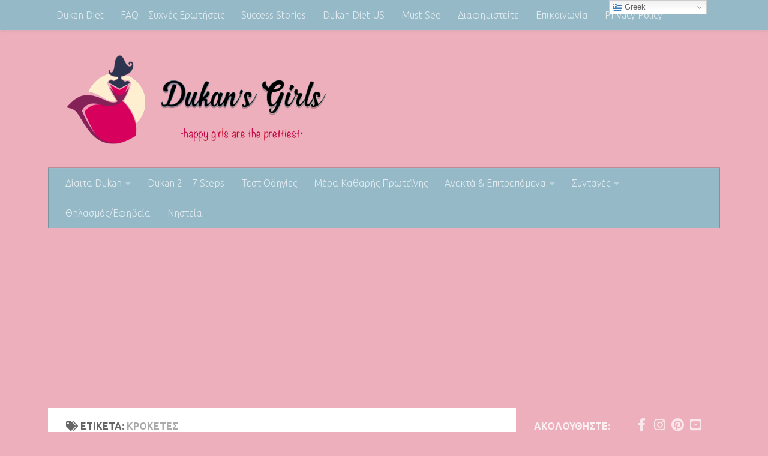

--- FILE ---
content_type: text/html; charset=UTF-8
request_url: https://dukansgirls.com/tag/kroketes/
body_size: 14219
content:
<!DOCTYPE html>
<html class="no-js" lang="el">
<head>
	<script async src="https://pagead2.googlesyndication.com/pagead/js/adsbygoogle.js?client=ca-pub-2188207444102025"
     crossorigin="anonymous"></script>
  <meta charset="UTF-8">
  <meta name="viewport" content="width=device-width, initial-scale=1.0">
  <link rel="profile" href="https://gmpg.org/xfn/11" />
  <link rel="pingback" href="https://dukansgirls.com/xmlrpc.php">

  <title>Κροκέτες &#8211; Dukan&#039;s Girls</title>
<meta name='robots' content='max-image-preview:large' />
	<style>img:is([sizes="auto" i], [sizes^="auto," i]) { contain-intrinsic-size: 3000px 1500px }</style>
	<script>document.documentElement.className = document.documentElement.className.replace("no-js","js");</script>
<link rel="alternate" type="application/rss+xml" title="Ροή RSS &raquo; Dukan&#039;s Girls" href="https://dukansgirls.com/feed/" />
<link id="hu-user-gfont" href="//fonts.googleapis.com/css?family=Ubuntu:400,400italic,300italic,300,700&subset=latin,latin-ext" rel="stylesheet" type="text/css"><link rel="alternate" type="application/rss+xml" title="Ετικέτα ροής Dukan&#039;s Girls &raquo; Κροκέτες" href="https://dukansgirls.com/tag/kroketes/feed/" />
<script>
window._wpemojiSettings = {"baseUrl":"https:\/\/s.w.org\/images\/core\/emoji\/16.0.1\/72x72\/","ext":".png","svgUrl":"https:\/\/s.w.org\/images\/core\/emoji\/16.0.1\/svg\/","svgExt":".svg","source":{"concatemoji":"https:\/\/dukansgirls.com\/wp-includes\/js\/wp-emoji-release.min.js?ver=6.8.3"}};
/*! This file is auto-generated */
!function(s,n){var o,i,e;function c(e){try{var t={supportTests:e,timestamp:(new Date).valueOf()};sessionStorage.setItem(o,JSON.stringify(t))}catch(e){}}function p(e,t,n){e.clearRect(0,0,e.canvas.width,e.canvas.height),e.fillText(t,0,0);var t=new Uint32Array(e.getImageData(0,0,e.canvas.width,e.canvas.height).data),a=(e.clearRect(0,0,e.canvas.width,e.canvas.height),e.fillText(n,0,0),new Uint32Array(e.getImageData(0,0,e.canvas.width,e.canvas.height).data));return t.every(function(e,t){return e===a[t]})}function u(e,t){e.clearRect(0,0,e.canvas.width,e.canvas.height),e.fillText(t,0,0);for(var n=e.getImageData(16,16,1,1),a=0;a<n.data.length;a++)if(0!==n.data[a])return!1;return!0}function f(e,t,n,a){switch(t){case"flag":return n(e,"\ud83c\udff3\ufe0f\u200d\u26a7\ufe0f","\ud83c\udff3\ufe0f\u200b\u26a7\ufe0f")?!1:!n(e,"\ud83c\udde8\ud83c\uddf6","\ud83c\udde8\u200b\ud83c\uddf6")&&!n(e,"\ud83c\udff4\udb40\udc67\udb40\udc62\udb40\udc65\udb40\udc6e\udb40\udc67\udb40\udc7f","\ud83c\udff4\u200b\udb40\udc67\u200b\udb40\udc62\u200b\udb40\udc65\u200b\udb40\udc6e\u200b\udb40\udc67\u200b\udb40\udc7f");case"emoji":return!a(e,"\ud83e\udedf")}return!1}function g(e,t,n,a){var r="undefined"!=typeof WorkerGlobalScope&&self instanceof WorkerGlobalScope?new OffscreenCanvas(300,150):s.createElement("canvas"),o=r.getContext("2d",{willReadFrequently:!0}),i=(o.textBaseline="top",o.font="600 32px Arial",{});return e.forEach(function(e){i[e]=t(o,e,n,a)}),i}function t(e){var t=s.createElement("script");t.src=e,t.defer=!0,s.head.appendChild(t)}"undefined"!=typeof Promise&&(o="wpEmojiSettingsSupports",i=["flag","emoji"],n.supports={everything:!0,everythingExceptFlag:!0},e=new Promise(function(e){s.addEventListener("DOMContentLoaded",e,{once:!0})}),new Promise(function(t){var n=function(){try{var e=JSON.parse(sessionStorage.getItem(o));if("object"==typeof e&&"number"==typeof e.timestamp&&(new Date).valueOf()<e.timestamp+604800&&"object"==typeof e.supportTests)return e.supportTests}catch(e){}return null}();if(!n){if("undefined"!=typeof Worker&&"undefined"!=typeof OffscreenCanvas&&"undefined"!=typeof URL&&URL.createObjectURL&&"undefined"!=typeof Blob)try{var e="postMessage("+g.toString()+"("+[JSON.stringify(i),f.toString(),p.toString(),u.toString()].join(",")+"));",a=new Blob([e],{type:"text/javascript"}),r=new Worker(URL.createObjectURL(a),{name:"wpTestEmojiSupports"});return void(r.onmessage=function(e){c(n=e.data),r.terminate(),t(n)})}catch(e){}c(n=g(i,f,p,u))}t(n)}).then(function(e){for(var t in e)n.supports[t]=e[t],n.supports.everything=n.supports.everything&&n.supports[t],"flag"!==t&&(n.supports.everythingExceptFlag=n.supports.everythingExceptFlag&&n.supports[t]);n.supports.everythingExceptFlag=n.supports.everythingExceptFlag&&!n.supports.flag,n.DOMReady=!1,n.readyCallback=function(){n.DOMReady=!0}}).then(function(){return e}).then(function(){var e;n.supports.everything||(n.readyCallback(),(e=n.source||{}).concatemoji?t(e.concatemoji):e.wpemoji&&e.twemoji&&(t(e.twemoji),t(e.wpemoji)))}))}((window,document),window._wpemojiSettings);
</script>

<link rel='stylesheet' id='SFMCss-css' href='https://dukansgirls.com/wp-content/plugins/feedburner-alternative-and-rss-redirect/css/sfm_style.css?ver=6.8.3' media='all' />
<link rel='stylesheet' id='SFMCSS-css' href='https://dukansgirls.com/wp-content/plugins/feedburner-alternative-and-rss-redirect/css/sfm_widgetStyle.css?ver=6.8.3' media='all' />
<style id='wp-emoji-styles-inline-css'>

	img.wp-smiley, img.emoji {
		display: inline !important;
		border: none !important;
		box-shadow: none !important;
		height: 1em !important;
		width: 1em !important;
		margin: 0 0.07em !important;
		vertical-align: -0.1em !important;
		background: none !important;
		padding: 0 !important;
	}
</style>
<link rel='stylesheet' id='wp-block-library-css' href='https://dukansgirls.com/wp-includes/css/dist/block-library/style.min.css?ver=6.8.3' media='all' />
<style id='classic-theme-styles-inline-css'>
/*! This file is auto-generated */
.wp-block-button__link{color:#fff;background-color:#32373c;border-radius:9999px;box-shadow:none;text-decoration:none;padding:calc(.667em + 2px) calc(1.333em + 2px);font-size:1.125em}.wp-block-file__button{background:#32373c;color:#fff;text-decoration:none}
</style>
<style id='global-styles-inline-css'>
:root{--wp--preset--aspect-ratio--square: 1;--wp--preset--aspect-ratio--4-3: 4/3;--wp--preset--aspect-ratio--3-4: 3/4;--wp--preset--aspect-ratio--3-2: 3/2;--wp--preset--aspect-ratio--2-3: 2/3;--wp--preset--aspect-ratio--16-9: 16/9;--wp--preset--aspect-ratio--9-16: 9/16;--wp--preset--color--black: #000000;--wp--preset--color--cyan-bluish-gray: #abb8c3;--wp--preset--color--white: #ffffff;--wp--preset--color--pale-pink: #f78da7;--wp--preset--color--vivid-red: #cf2e2e;--wp--preset--color--luminous-vivid-orange: #ff6900;--wp--preset--color--luminous-vivid-amber: #fcb900;--wp--preset--color--light-green-cyan: #7bdcb5;--wp--preset--color--vivid-green-cyan: #00d084;--wp--preset--color--pale-cyan-blue: #8ed1fc;--wp--preset--color--vivid-cyan-blue: #0693e3;--wp--preset--color--vivid-purple: #9b51e0;--wp--preset--gradient--vivid-cyan-blue-to-vivid-purple: linear-gradient(135deg,rgba(6,147,227,1) 0%,rgb(155,81,224) 100%);--wp--preset--gradient--light-green-cyan-to-vivid-green-cyan: linear-gradient(135deg,rgb(122,220,180) 0%,rgb(0,208,130) 100%);--wp--preset--gradient--luminous-vivid-amber-to-luminous-vivid-orange: linear-gradient(135deg,rgba(252,185,0,1) 0%,rgba(255,105,0,1) 100%);--wp--preset--gradient--luminous-vivid-orange-to-vivid-red: linear-gradient(135deg,rgba(255,105,0,1) 0%,rgb(207,46,46) 100%);--wp--preset--gradient--very-light-gray-to-cyan-bluish-gray: linear-gradient(135deg,rgb(238,238,238) 0%,rgb(169,184,195) 100%);--wp--preset--gradient--cool-to-warm-spectrum: linear-gradient(135deg,rgb(74,234,220) 0%,rgb(151,120,209) 20%,rgb(207,42,186) 40%,rgb(238,44,130) 60%,rgb(251,105,98) 80%,rgb(254,248,76) 100%);--wp--preset--gradient--blush-light-purple: linear-gradient(135deg,rgb(255,206,236) 0%,rgb(152,150,240) 100%);--wp--preset--gradient--blush-bordeaux: linear-gradient(135deg,rgb(254,205,165) 0%,rgb(254,45,45) 50%,rgb(107,0,62) 100%);--wp--preset--gradient--luminous-dusk: linear-gradient(135deg,rgb(255,203,112) 0%,rgb(199,81,192) 50%,rgb(65,88,208) 100%);--wp--preset--gradient--pale-ocean: linear-gradient(135deg,rgb(255,245,203) 0%,rgb(182,227,212) 50%,rgb(51,167,181) 100%);--wp--preset--gradient--electric-grass: linear-gradient(135deg,rgb(202,248,128) 0%,rgb(113,206,126) 100%);--wp--preset--gradient--midnight: linear-gradient(135deg,rgb(2,3,129) 0%,rgb(40,116,252) 100%);--wp--preset--font-size--small: 13px;--wp--preset--font-size--medium: 20px;--wp--preset--font-size--large: 36px;--wp--preset--font-size--x-large: 42px;--wp--preset--spacing--20: 0.44rem;--wp--preset--spacing--30: 0.67rem;--wp--preset--spacing--40: 1rem;--wp--preset--spacing--50: 1.5rem;--wp--preset--spacing--60: 2.25rem;--wp--preset--spacing--70: 3.38rem;--wp--preset--spacing--80: 5.06rem;--wp--preset--shadow--natural: 6px 6px 9px rgba(0, 0, 0, 0.2);--wp--preset--shadow--deep: 12px 12px 50px rgba(0, 0, 0, 0.4);--wp--preset--shadow--sharp: 6px 6px 0px rgba(0, 0, 0, 0.2);--wp--preset--shadow--outlined: 6px 6px 0px -3px rgba(255, 255, 255, 1), 6px 6px rgba(0, 0, 0, 1);--wp--preset--shadow--crisp: 6px 6px 0px rgba(0, 0, 0, 1);}:where(.is-layout-flex){gap: 0.5em;}:where(.is-layout-grid){gap: 0.5em;}body .is-layout-flex{display: flex;}.is-layout-flex{flex-wrap: wrap;align-items: center;}.is-layout-flex > :is(*, div){margin: 0;}body .is-layout-grid{display: grid;}.is-layout-grid > :is(*, div){margin: 0;}:where(.wp-block-columns.is-layout-flex){gap: 2em;}:where(.wp-block-columns.is-layout-grid){gap: 2em;}:where(.wp-block-post-template.is-layout-flex){gap: 1.25em;}:where(.wp-block-post-template.is-layout-grid){gap: 1.25em;}.has-black-color{color: var(--wp--preset--color--black) !important;}.has-cyan-bluish-gray-color{color: var(--wp--preset--color--cyan-bluish-gray) !important;}.has-white-color{color: var(--wp--preset--color--white) !important;}.has-pale-pink-color{color: var(--wp--preset--color--pale-pink) !important;}.has-vivid-red-color{color: var(--wp--preset--color--vivid-red) !important;}.has-luminous-vivid-orange-color{color: var(--wp--preset--color--luminous-vivid-orange) !important;}.has-luminous-vivid-amber-color{color: var(--wp--preset--color--luminous-vivid-amber) !important;}.has-light-green-cyan-color{color: var(--wp--preset--color--light-green-cyan) !important;}.has-vivid-green-cyan-color{color: var(--wp--preset--color--vivid-green-cyan) !important;}.has-pale-cyan-blue-color{color: var(--wp--preset--color--pale-cyan-blue) !important;}.has-vivid-cyan-blue-color{color: var(--wp--preset--color--vivid-cyan-blue) !important;}.has-vivid-purple-color{color: var(--wp--preset--color--vivid-purple) !important;}.has-black-background-color{background-color: var(--wp--preset--color--black) !important;}.has-cyan-bluish-gray-background-color{background-color: var(--wp--preset--color--cyan-bluish-gray) !important;}.has-white-background-color{background-color: var(--wp--preset--color--white) !important;}.has-pale-pink-background-color{background-color: var(--wp--preset--color--pale-pink) !important;}.has-vivid-red-background-color{background-color: var(--wp--preset--color--vivid-red) !important;}.has-luminous-vivid-orange-background-color{background-color: var(--wp--preset--color--luminous-vivid-orange) !important;}.has-luminous-vivid-amber-background-color{background-color: var(--wp--preset--color--luminous-vivid-amber) !important;}.has-light-green-cyan-background-color{background-color: var(--wp--preset--color--light-green-cyan) !important;}.has-vivid-green-cyan-background-color{background-color: var(--wp--preset--color--vivid-green-cyan) !important;}.has-pale-cyan-blue-background-color{background-color: var(--wp--preset--color--pale-cyan-blue) !important;}.has-vivid-cyan-blue-background-color{background-color: var(--wp--preset--color--vivid-cyan-blue) !important;}.has-vivid-purple-background-color{background-color: var(--wp--preset--color--vivid-purple) !important;}.has-black-border-color{border-color: var(--wp--preset--color--black) !important;}.has-cyan-bluish-gray-border-color{border-color: var(--wp--preset--color--cyan-bluish-gray) !important;}.has-white-border-color{border-color: var(--wp--preset--color--white) !important;}.has-pale-pink-border-color{border-color: var(--wp--preset--color--pale-pink) !important;}.has-vivid-red-border-color{border-color: var(--wp--preset--color--vivid-red) !important;}.has-luminous-vivid-orange-border-color{border-color: var(--wp--preset--color--luminous-vivid-orange) !important;}.has-luminous-vivid-amber-border-color{border-color: var(--wp--preset--color--luminous-vivid-amber) !important;}.has-light-green-cyan-border-color{border-color: var(--wp--preset--color--light-green-cyan) !important;}.has-vivid-green-cyan-border-color{border-color: var(--wp--preset--color--vivid-green-cyan) !important;}.has-pale-cyan-blue-border-color{border-color: var(--wp--preset--color--pale-cyan-blue) !important;}.has-vivid-cyan-blue-border-color{border-color: var(--wp--preset--color--vivid-cyan-blue) !important;}.has-vivid-purple-border-color{border-color: var(--wp--preset--color--vivid-purple) !important;}.has-vivid-cyan-blue-to-vivid-purple-gradient-background{background: var(--wp--preset--gradient--vivid-cyan-blue-to-vivid-purple) !important;}.has-light-green-cyan-to-vivid-green-cyan-gradient-background{background: var(--wp--preset--gradient--light-green-cyan-to-vivid-green-cyan) !important;}.has-luminous-vivid-amber-to-luminous-vivid-orange-gradient-background{background: var(--wp--preset--gradient--luminous-vivid-amber-to-luminous-vivid-orange) !important;}.has-luminous-vivid-orange-to-vivid-red-gradient-background{background: var(--wp--preset--gradient--luminous-vivid-orange-to-vivid-red) !important;}.has-very-light-gray-to-cyan-bluish-gray-gradient-background{background: var(--wp--preset--gradient--very-light-gray-to-cyan-bluish-gray) !important;}.has-cool-to-warm-spectrum-gradient-background{background: var(--wp--preset--gradient--cool-to-warm-spectrum) !important;}.has-blush-light-purple-gradient-background{background: var(--wp--preset--gradient--blush-light-purple) !important;}.has-blush-bordeaux-gradient-background{background: var(--wp--preset--gradient--blush-bordeaux) !important;}.has-luminous-dusk-gradient-background{background: var(--wp--preset--gradient--luminous-dusk) !important;}.has-pale-ocean-gradient-background{background: var(--wp--preset--gradient--pale-ocean) !important;}.has-electric-grass-gradient-background{background: var(--wp--preset--gradient--electric-grass) !important;}.has-midnight-gradient-background{background: var(--wp--preset--gradient--midnight) !important;}.has-small-font-size{font-size: var(--wp--preset--font-size--small) !important;}.has-medium-font-size{font-size: var(--wp--preset--font-size--medium) !important;}.has-large-font-size{font-size: var(--wp--preset--font-size--large) !important;}.has-x-large-font-size{font-size: var(--wp--preset--font-size--x-large) !important;}
:where(.wp-block-post-template.is-layout-flex){gap: 1.25em;}:where(.wp-block-post-template.is-layout-grid){gap: 1.25em;}
:where(.wp-block-columns.is-layout-flex){gap: 2em;}:where(.wp-block-columns.is-layout-grid){gap: 2em;}
:root :where(.wp-block-pullquote){font-size: 1.5em;line-height: 1.6;}
</style>
<link rel='stylesheet' id='wpsm_faq-font-awesome-front-css' href='https://dukansgirls.com/wp-content/plugins/faq-responsive/assets/css/font-awesome/css/font-awesome.min.css?ver=6.8.3' media='all' />
<link rel='stylesheet' id='wpsm_faq_bootstrap-front-css' href='https://dukansgirls.com/wp-content/plugins/faq-responsive/assets/css/bootstrap-front.css?ver=6.8.3' media='all' />
<link rel='stylesheet' id='responsive-lightbox-nivo_lightbox-css-css' href='https://dukansgirls.com/wp-content/plugins/responsive-lightbox-lite/assets/nivo-lightbox/nivo-lightbox.css?ver=6.8.3' media='all' />
<link rel='stylesheet' id='responsive-lightbox-nivo_lightbox-css-d-css' href='https://dukansgirls.com/wp-content/plugins/responsive-lightbox-lite/assets/nivo-lightbox/themes/default/default.css?ver=6.8.3' media='all' />
<link rel='stylesheet' id='hueman-main-style-css' href='https://dukansgirls.com/wp-content/themes/hueman/assets/front/css/main.min.css?ver=3.7.27' media='all' />
<style id='hueman-main-style-inline-css'>
body { font-family:'Ubuntu', Arial, sans-serif;font-size:1.00rem }@media only screen and (min-width: 720px) {
        .nav > li { font-size:1.00rem; }
      }.container-inner { max-width: 1120px; }.sidebar .widget { padding-left: 20px; padding-right: 20px; padding-top: 20px; }::selection { background-color: #ecafbb; }
::-moz-selection { background-color: #ecafbb; }a,a>span.hu-external::after,.themeform label .required,#flexslider-featured .flex-direction-nav .flex-next:hover,#flexslider-featured .flex-direction-nav .flex-prev:hover,.post-hover:hover .post-title a,.post-title a:hover,.sidebar.s1 .post-nav li a:hover i,.content .post-nav li a:hover i,.post-related a:hover,.sidebar.s1 .widget_rss ul li a,#footer .widget_rss ul li a,.sidebar.s1 .widget_calendar a,#footer .widget_calendar a,.sidebar.s1 .alx-tab .tab-item-category a,.sidebar.s1 .alx-posts .post-item-category a,.sidebar.s1 .alx-tab li:hover .tab-item-title a,.sidebar.s1 .alx-tab li:hover .tab-item-comment a,.sidebar.s1 .alx-posts li:hover .post-item-title a,#footer .alx-tab .tab-item-category a,#footer .alx-posts .post-item-category a,#footer .alx-tab li:hover .tab-item-title a,#footer .alx-tab li:hover .tab-item-comment a,#footer .alx-posts li:hover .post-item-title a,.comment-tabs li.active a,.comment-awaiting-moderation,.child-menu a:hover,.child-menu .current_page_item > a,.wp-pagenavi a{ color: #ecafbb; }input[type="submit"],.themeform button[type="submit"],.sidebar.s1 .sidebar-top,.sidebar.s1 .sidebar-toggle,#flexslider-featured .flex-control-nav li a.flex-active,.post-tags a:hover,.sidebar.s1 .widget_calendar caption,#footer .widget_calendar caption,.author-bio .bio-avatar:after,.commentlist li.bypostauthor > .comment-body:after,.commentlist li.comment-author-admin > .comment-body:after{ background-color: #ecafbb; }.post-format .format-container { border-color: #ecafbb; }.sidebar.s1 .alx-tabs-nav li.active a,#footer .alx-tabs-nav li.active a,.comment-tabs li.active a,.wp-pagenavi a:hover,.wp-pagenavi a:active,.wp-pagenavi span.current{ border-bottom-color: #ecafbb!important; }.sidebar.s2 .post-nav li a:hover i,
.sidebar.s2 .widget_rss ul li a,
.sidebar.s2 .widget_calendar a,
.sidebar.s2 .alx-tab .tab-item-category a,
.sidebar.s2 .alx-posts .post-item-category a,
.sidebar.s2 .alx-tab li:hover .tab-item-title a,
.sidebar.s2 .alx-tab li:hover .tab-item-comment a,
.sidebar.s2 .alx-posts li:hover .post-item-title a { color: #ecafbb; }
.sidebar.s2 .sidebar-top,.sidebar.s2 .sidebar-toggle,.post-comments,.jp-play-bar,.jp-volume-bar-value,.sidebar.s2 .widget_calendar caption{ background-color: #ecafbb; }.sidebar.s2 .alx-tabs-nav li.active a { border-bottom-color: #ecafbb; }
.post-comments::before { border-right-color: #ecafbb; }
      .search-expand,
              #nav-topbar.nav-container { background-color: #95b9c7}@media only screen and (min-width: 720px) {
                #nav-topbar .nav ul { background-color: #95b9c7; }
              }.is-scrolled #header .nav-container.desktop-sticky,
              .is-scrolled #header .search-expand { background-color: #95b9c7; background-color: rgba(149,185,199,0.90) }.is-scrolled .topbar-transparent #nav-topbar.desktop-sticky .nav ul { background-color: #95b9c7; background-color: rgba(149,185,199,0.95) }#header { background-color: #ecafbb; }
@media only screen and (min-width: 720px) {
  #nav-header .nav ul { background-color: #ecafbb; }
}
        #header #nav-mobile { background-color: #ecafbb; }.is-scrolled #header #nav-mobile { background-color: #ecafbb; background-color: rgba(236,175,187,0.90) }#nav-header.nav-container, #main-header-search .search-expand { background-color: #95b9c7; }
@media only screen and (min-width: 720px) {
  #nav-header .nav ul { background-color: #95b9c7; }
}
        #footer-bottom { background-color: #95b9c7; }.site-title a img { max-height: 150px; }img { -webkit-border-radius: 7px; border-radius: 7px; }body { background-color: #ecafbb; }
</style>
<link rel='stylesheet' id='hueman-font-awesome-css' href='https://dukansgirls.com/wp-content/themes/hueman/assets/front/css/font-awesome.min.css?ver=3.7.27' media='all' />
<link rel='stylesheet' id='heateor_sss_frontend_css-css' href='https://dukansgirls.com/wp-content/plugins/sassy-social-share/public/css/sassy-social-share-public.css?ver=3.3.78' media='all' />
<style id='heateor_sss_frontend_css-inline-css'>
.heateor_sss_button_instagram span.heateor_sss_svg,a.heateor_sss_instagram span.heateor_sss_svg{background:radial-gradient(circle at 30% 107%,#fdf497 0,#fdf497 5%,#fd5949 45%,#d6249f 60%,#285aeb 90%)}.heateor_sss_horizontal_sharing .heateor_sss_svg,.heateor_sss_standard_follow_icons_container .heateor_sss_svg{color:#fff;border-width:0px;border-style:solid;border-color:transparent}.heateor_sss_horizontal_sharing .heateorSssTCBackground{color:#666}.heateor_sss_horizontal_sharing span.heateor_sss_svg:hover,.heateor_sss_standard_follow_icons_container span.heateor_sss_svg:hover{border-color:transparent;}.heateor_sss_vertical_sharing span.heateor_sss_svg,.heateor_sss_floating_follow_icons_container span.heateor_sss_svg{color:#fff;border-width:0px;border-style:solid;border-color:transparent;}.heateor_sss_vertical_sharing .heateorSssTCBackground{color:#666;}.heateor_sss_vertical_sharing span.heateor_sss_svg:hover,.heateor_sss_floating_follow_icons_container span.heateor_sss_svg:hover{border-color:transparent;}@media screen and (max-width:783px) {.heateor_sss_vertical_sharing{display:none!important}}
</style>
<script src="https://dukansgirls.com/wp-includes/js/jquery/jquery.min.js?ver=3.7.1" id="jquery-core-js"></script>
<script src="https://dukansgirls.com/wp-includes/js/jquery/jquery-migrate.min.js?ver=3.4.1" id="jquery-migrate-js"></script>
<script src="https://dukansgirls.com/wp-content/plugins/responsive-lightbox-lite/assets/nivo-lightbox/nivo-lightbox.min.js?ver=6.8.3" id="responsive-lightbox-nivo_lightbox-js"></script>
<script id="responsive-lightbox-lite-script-js-extra">
var rllArgs = {"script":"nivo_lightbox","selector":"lightbox","custom_events":""};
</script>
<script src="https://dukansgirls.com/wp-content/plugins/responsive-lightbox-lite/assets/inc/script.js?ver=6.8.3" id="responsive-lightbox-lite-script-js"></script>
<link rel="https://api.w.org/" href="https://dukansgirls.com/wp-json/" /><link rel="alternate" title="JSON" type="application/json" href="https://dukansgirls.com/wp-json/wp/v2/tags/285" /><link rel="EditURI" type="application/rsd+xml" title="RSD" href="https://dukansgirls.com/xmlrpc.php?rsd" />
<meta name="generator" content="WordPress 6.8.3" />
 <meta name="follow.[base64]" content="qV1C0tAkL4a8A6qc9eH9"/>
		<!-- GA Google Analytics @ https://m0n.co/ga -->
		<script async src="https://www.googletagmanager.com/gtag/js?id=G-BN7WLSE43P"></script>
		<script>
			window.dataLayer = window.dataLayer || [];
			function gtag(){dataLayer.push(arguments);}
			gtag('js', new Date());
			gtag('config', 'G-BN7WLSE43P');
		</script>

	    <link rel="preload" as="font" type="font/woff2" href="https://dukansgirls.com/wp-content/themes/hueman/assets/front/webfonts/fa-brands-400.woff2?v=5.15.2" crossorigin="anonymous"/>
    <link rel="preload" as="font" type="font/woff2" href="https://dukansgirls.com/wp-content/themes/hueman/assets/front/webfonts/fa-regular-400.woff2?v=5.15.2" crossorigin="anonymous"/>
    <link rel="preload" as="font" type="font/woff2" href="https://dukansgirls.com/wp-content/themes/hueman/assets/front/webfonts/fa-solid-900.woff2?v=5.15.2" crossorigin="anonymous"/>
  <!--[if lt IE 9]>
<script src="https://dukansgirls.com/wp-content/themes/hueman/assets/front/js/ie/html5shiv-printshiv.min.js"></script>
<script src="https://dukansgirls.com/wp-content/themes/hueman/assets/front/js/ie/selectivizr.js"></script>
<![endif]-->
<link rel="icon" href="https://dukansgirls.com/wp-content/uploads/2018/06/pic-for-favicon-150x150.gif" sizes="32x32" />
<link rel="icon" href="https://dukansgirls.com/wp-content/uploads/2018/06/pic-for-favicon-250x250.gif" sizes="192x192" />
<link rel="apple-touch-icon" href="https://dukansgirls.com/wp-content/uploads/2018/06/pic-for-favicon-250x250.gif" />
<meta name="msapplication-TileImage" content="https://dukansgirls.com/wp-content/uploads/2018/06/pic-for-favicon-320x320.gif" />
</head>

<body class="archive tag tag-kroketes tag-285 wp-custom-logo wp-embed-responsive wp-theme-hueman col-2cl full-width topbar-enabled header-mobile-sticky hueman-3-7-27 chrome">
<div id="wrapper">
  <a class="screen-reader-text skip-link" href="#content">Skip to content</a>
  
  <header id="header" class="specific-mobile-menu-on one-mobile-menu mobile_menu header-ads-desktop  topbar-transparent no-header-img">
        <nav class="nav-container group mobile-menu mobile-sticky " id="nav-mobile" data-menu-id="header-1">
  <div class="mobile-title-logo-in-header"><p class="site-title">                  <a class="custom-logo-link" href="https://dukansgirls.com/" rel="home" title="Dukan&#039;s Girls | Αρχική σελίδα"><img src="https://dukansgirls.com/wp-content/uploads/2018/01/new-dukans-girls-banner-no-back.png" alt="Dukan&#039;s Girls" width="659" height="227"/></a>                </p></div>
        
                    <div class="nav-toggle"><i class="fas fa-bars"></i></div>
            
      <div class="nav-text"></div>
      <div class="nav-wrap container">
                  <ul class="nav container-inner group mobile-search">
                            <li>
                  <form role="search" method="get" class="search-form" action="https://dukansgirls.com/">
				<label>
					<span class="screen-reader-text">Αναζήτηση για:</span>
					<input type="search" class="search-field" placeholder="Αναζήτηση&hellip;" value="" name="s" />
				</label>
				<input type="submit" class="search-submit" value="Αναζήτηση" />
			</form>                </li>
                      </ul>
                <ul id="menu-kentriko" class="nav container-inner group"><li id="menu-item-2387" class="menu-item menu-item-type-post_type menu-item-object-page menu-item-has-children menu-item-2387"><a href="https://dukansgirls.com/diaita-dukan/">Δίαιτα Dukan</a>
<ul class="sub-menu">
	<li id="menu-item-2382" class="menu-item menu-item-type-post_type menu-item-object-page menu-item-2382"><a href="https://dukansgirls.com/a-fasi/">Α&#8217; Φάση &#8211; Επίθεση</a></li>
	<li id="menu-item-2384" class="menu-item menu-item-type-post_type menu-item-object-page menu-item-2384"><a href="https://dukansgirls.com/b-fasi/">Β&#8217; Φάση &#8211; Κρουαζιέρα</a></li>
	<li id="menu-item-2385" class="menu-item menu-item-type-post_type menu-item-object-page menu-item-2385"><a href="https://dukansgirls.com/g-fash-pro-synthrhsh/">Γ&#8217; Φάση Προ-συντήρηση</a></li>
	<li id="menu-item-2386" class="menu-item menu-item-type-post_type menu-item-object-page menu-item-2386"><a href="https://dukansgirls.com/d-fash-synthrhsh/">Δ&#8217; Φάση Συντήρηση</a></li>
</ul>
</li>
<li id="menu-item-2379" class="menu-item menu-item-type-post_type menu-item-object-page menu-item-2379"><a href="https://dukansgirls.com/dukan-2-the-7-steps/">Dukan 2 – 7 Steps</a></li>
<li id="menu-item-2380" class="menu-item menu-item-type-post_type menu-item-object-page menu-item-2380"><a href="https://dukansgirls.com/dukan-test-analytikes-odigies/">Τεστ Οδηγίες</a></li>
<li id="menu-item-2389" class="menu-item menu-item-type-post_type menu-item-object-page menu-item-2389"><a href="https://dukansgirls.com/mera-katharhs-proteinhs/">Μέρα Καθαρής Πρωτεΐνης</a></li>
<li id="menu-item-10180" class="menu-item menu-item-type-custom menu-item-object-custom menu-item-home menu-item-has-children menu-item-10180"><a href="https://dukansgirls.com/">Ανεκτά &#038; Επιτρεπόμενα</a>
<ul class="sub-menu">
	<li id="menu-item-2383" class="menu-item menu-item-type-post_type menu-item-object-page menu-item-2383"><a href="https://dukansgirls.com/anekta-v-fasis/">Ανεκτά &#038; Επιτρεπόμενα Β’ Φάσης</a></li>
	<li id="menu-item-10770" class="menu-item menu-item-type-post_type menu-item-object-page menu-item-10770"><a href="https://dukansgirls.com/anekta-dukan-2/">Ανεκτά &#038; Επιτρεπόμενα Dukan 2</a></li>
</ul>
</li>
<li id="menu-item-2412" class="menu-item menu-item-type-post_type menu-item-object-page menu-item-has-children menu-item-2412"><a href="https://dukansgirls.com/syntages/">Συνταγές</a>
<ul class="sub-menu">
	<li id="menu-item-2413" class="menu-item menu-item-type-post_type menu-item-object-page menu-item-has-children menu-item-2413"><a href="https://dukansgirls.com/syntages-a-fasis/">Συνταγές Α&#8217; Φάσης</a>
	<ul class="sub-menu">
		<li id="menu-item-2415" class="menu-item menu-item-type-taxonomy menu-item-object-category menu-item-2415"><a href="https://dukansgirls.com/category/fagita-a-fasis/">Φαγητά Α&#8217; Φάσης</a></li>
		<li id="menu-item-2419" class="menu-item menu-item-type-taxonomy menu-item-object-category menu-item-2419"><a href="https://dukansgirls.com/category/epidorpia-a-fasis/">Επιδόρπια Α&#8217; Φάσης</a></li>
		<li id="menu-item-5322" class="menu-item menu-item-type-post_type menu-item-object-page menu-item-5322"><a href="https://dukansgirls.com/endiktiko-programma-diatrofis-6-imeron-a-fasis/">Ενδεικτικό πρόγραμμα διατροφής 6 ημερών Α φάσης</a></li>
	</ul>
</li>
	<li id="menu-item-2414" class="menu-item menu-item-type-post_type menu-item-object-page menu-item-has-children menu-item-2414"><a href="https://dukansgirls.com/syntages-v-fasis/">Συνταγές Β&#8217; Φάσης</a>
	<ul class="sub-menu">
		<li id="menu-item-2416" class="menu-item menu-item-type-taxonomy menu-item-object-category menu-item-2416"><a href="https://dukansgirls.com/category/fagita-v-fasis-kathari-prote%ce%90ni/">Φαγητά Β&#8217; Φάσης &#8211; Καθαρή Πρωτεΐνη</a></li>
		<li id="menu-item-2417" class="menu-item menu-item-type-taxonomy menu-item-object-category menu-item-2417"><a href="https://dukansgirls.com/category/fagita-v-fasis-prote%ce%90ni-me-lachanika/">Φαγητά Β&#8217; Φάσης &#8211; Πρωτεΐνη με Λαχανικά</a></li>
		<li id="menu-item-2420" class="menu-item menu-item-type-taxonomy menu-item-object-category menu-item-2420"><a href="https://dukansgirls.com/category/epidorpia-v-fasis/">Επιδόρπια Β&#8217; Φάσης</a></li>
	</ul>
</li>
	<li id="menu-item-3664" class="menu-item menu-item-type-post_type menu-item-object-page menu-item-has-children menu-item-3664"><a href="https://dukansgirls.com/syntages-g-fasis/">Συνταγές Γ&#8217; Φάσης</a>
	<ul class="sub-menu">
		<li id="menu-item-3666" class="menu-item menu-item-type-taxonomy menu-item-object-category menu-item-3666"><a href="https://dukansgirls.com/category/fagita-g-fasis/">Φαγητά Γ&#8217; Φάσης</a></li>
		<li id="menu-item-3665" class="menu-item menu-item-type-taxonomy menu-item-object-category menu-item-3665"><a href="https://dukansgirls.com/category/epidorpia-g-fasis/">Επιδόρπια Γ&#8217; Φάσης</a></li>
	</ul>
</li>
	<li id="menu-item-6788" class="menu-item menu-item-type-taxonomy menu-item-object-category menu-item-6788"><a href="https://dukansgirls.com/category/psomia-zymes/">Ψωμιά &#8211; Ζύμες</a></li>
	<li id="menu-item-4893" class="menu-item menu-item-type-taxonomy menu-item-object-category menu-item-4893"><a href="https://dukansgirls.com/category/pagota/">Παγωτά</a></li>
	<li id="menu-item-2422" class="menu-item menu-item-type-taxonomy menu-item-object-category menu-item-2422"><a href="https://dukansgirls.com/category/rofimata/">Ροφήματα &#8211; Κοκτέιλ</a></li>
</ul>
</li>
<li id="menu-item-2388" class="menu-item menu-item-type-post_type menu-item-object-page menu-item-2388"><a href="https://dukansgirls.com/thilasmos-efiveia/">Θηλασμός/Εφηβεία</a></li>
<li id="menu-item-5279" class="menu-item menu-item-type-post_type menu-item-object-page menu-item-5279"><a href="https://dukansgirls.com/dukan-nistia/">Nηστεία</a></li>
</ul>      </div>
</nav><!--/#nav-topbar-->  
        <nav class="nav-container group desktop-menu  " id="nav-topbar" data-menu-id="header-2">
    <div class="nav-text"></div>
  <div class="topbar-toggle-down">
    <i class="fas fa-angle-double-down" aria-hidden="true" data-toggle="down" title="Ανάπτυξη μενού"></i>
    <i class="fas fa-angle-double-up" aria-hidden="true" data-toggle="up" title="Σύμπτυξη μενού"></i>
  </div>
  <div class="nav-wrap container">
    <ul id="menu-top-bar" class="nav container-inner group"><li id="menu-item-2435" class="menu-item menu-item-type-post_type menu-item-object-page menu-item-home menu-item-2435"><a href="https://dukansgirls.com/">Dukan Diet</a></li>
<li id="menu-item-5472" class="menu-item menu-item-type-post_type menu-item-object-page menu-item-5472"><a href="https://dukansgirls.com/faq/">FAQ – Συχνές Ερωτήσεις</a></li>
<li id="menu-item-3295" class="menu-item menu-item-type-post_type menu-item-object-page menu-item-3295"><a href="https://dukansgirls.com/success-stories/">Success Stories</a></li>
<li id="menu-item-3430" class="menu-item menu-item-type-post_type menu-item-object-page menu-item-3430"><a href="https://dukansgirls.com/dukan-diet-us/">Dukan Diet US</a></li>
<li id="menu-item-3690" class="menu-item menu-item-type-post_type menu-item-object-page menu-item-3690"><a href="https://dukansgirls.com/must-see/">Must See</a></li>
<li id="menu-item-3183" class="menu-item menu-item-type-post_type menu-item-object-page menu-item-3183"><a href="https://dukansgirls.com/diafimistite/">Διαφημιστείτε</a></li>
<li id="menu-item-3179" class="menu-item menu-item-type-post_type menu-item-object-page menu-item-3179"><a href="https://dukansgirls.com/epikinonia/">Επικοινωνία</a></li>
<li id="menu-item-15455" class="menu-item menu-item-type-post_type menu-item-object-page menu-item-15455"><a href="https://dukansgirls.com/privacy-policy/">Privacy Policy</a></li>
</ul>  </div>
  
</nav><!--/#nav-topbar-->  
  <div class="container group">
        <div class="container-inner">

                    <div class="group hu-pad central-header-zone">
                  <div class="logo-tagline-group">
                      <p class="site-title">                  <a class="custom-logo-link" href="https://dukansgirls.com/" rel="home" title="Dukan&#039;s Girls | Αρχική σελίδα"><img src="https://dukansgirls.com/wp-content/uploads/2018/01/new-dukans-girls-banner-no-back.png" alt="Dukan&#039;s Girls" width="659" height="227"/></a>                </p>                                        </div>

                                        <div id="header-widgets">
                                                </div><!--/#header-ads-->
                                </div>
      
                <nav class="nav-container group desktop-menu " id="nav-header" data-menu-id="header-3">
    <div class="nav-text"><!-- put your mobile menu text here --></div>

  <div class="nav-wrap container">
        <ul id="menu-kentriko-1" class="nav container-inner group"><li class="menu-item menu-item-type-post_type menu-item-object-page menu-item-has-children menu-item-2387"><a href="https://dukansgirls.com/diaita-dukan/">Δίαιτα Dukan</a>
<ul class="sub-menu">
	<li class="menu-item menu-item-type-post_type menu-item-object-page menu-item-2382"><a href="https://dukansgirls.com/a-fasi/">Α&#8217; Φάση &#8211; Επίθεση</a></li>
	<li class="menu-item menu-item-type-post_type menu-item-object-page menu-item-2384"><a href="https://dukansgirls.com/b-fasi/">Β&#8217; Φάση &#8211; Κρουαζιέρα</a></li>
	<li class="menu-item menu-item-type-post_type menu-item-object-page menu-item-2385"><a href="https://dukansgirls.com/g-fash-pro-synthrhsh/">Γ&#8217; Φάση Προ-συντήρηση</a></li>
	<li class="menu-item menu-item-type-post_type menu-item-object-page menu-item-2386"><a href="https://dukansgirls.com/d-fash-synthrhsh/">Δ&#8217; Φάση Συντήρηση</a></li>
</ul>
</li>
<li class="menu-item menu-item-type-post_type menu-item-object-page menu-item-2379"><a href="https://dukansgirls.com/dukan-2-the-7-steps/">Dukan 2 – 7 Steps</a></li>
<li class="menu-item menu-item-type-post_type menu-item-object-page menu-item-2380"><a href="https://dukansgirls.com/dukan-test-analytikes-odigies/">Τεστ Οδηγίες</a></li>
<li class="menu-item menu-item-type-post_type menu-item-object-page menu-item-2389"><a href="https://dukansgirls.com/mera-katharhs-proteinhs/">Μέρα Καθαρής Πρωτεΐνης</a></li>
<li class="menu-item menu-item-type-custom menu-item-object-custom menu-item-home menu-item-has-children menu-item-10180"><a href="https://dukansgirls.com/">Ανεκτά &#038; Επιτρεπόμενα</a>
<ul class="sub-menu">
	<li class="menu-item menu-item-type-post_type menu-item-object-page menu-item-2383"><a href="https://dukansgirls.com/anekta-v-fasis/">Ανεκτά &#038; Επιτρεπόμενα Β’ Φάσης</a></li>
	<li class="menu-item menu-item-type-post_type menu-item-object-page menu-item-10770"><a href="https://dukansgirls.com/anekta-dukan-2/">Ανεκτά &#038; Επιτρεπόμενα Dukan 2</a></li>
</ul>
</li>
<li class="menu-item menu-item-type-post_type menu-item-object-page menu-item-has-children menu-item-2412"><a href="https://dukansgirls.com/syntages/">Συνταγές</a>
<ul class="sub-menu">
	<li class="menu-item menu-item-type-post_type menu-item-object-page menu-item-has-children menu-item-2413"><a href="https://dukansgirls.com/syntages-a-fasis/">Συνταγές Α&#8217; Φάσης</a>
	<ul class="sub-menu">
		<li class="menu-item menu-item-type-taxonomy menu-item-object-category menu-item-2415"><a href="https://dukansgirls.com/category/fagita-a-fasis/">Φαγητά Α&#8217; Φάσης</a></li>
		<li class="menu-item menu-item-type-taxonomy menu-item-object-category menu-item-2419"><a href="https://dukansgirls.com/category/epidorpia-a-fasis/">Επιδόρπια Α&#8217; Φάσης</a></li>
		<li class="menu-item menu-item-type-post_type menu-item-object-page menu-item-5322"><a href="https://dukansgirls.com/endiktiko-programma-diatrofis-6-imeron-a-fasis/">Ενδεικτικό πρόγραμμα διατροφής 6 ημερών Α φάσης</a></li>
	</ul>
</li>
	<li class="menu-item menu-item-type-post_type menu-item-object-page menu-item-has-children menu-item-2414"><a href="https://dukansgirls.com/syntages-v-fasis/">Συνταγές Β&#8217; Φάσης</a>
	<ul class="sub-menu">
		<li class="menu-item menu-item-type-taxonomy menu-item-object-category menu-item-2416"><a href="https://dukansgirls.com/category/fagita-v-fasis-kathari-prote%ce%90ni/">Φαγητά Β&#8217; Φάσης &#8211; Καθαρή Πρωτεΐνη</a></li>
		<li class="menu-item menu-item-type-taxonomy menu-item-object-category menu-item-2417"><a href="https://dukansgirls.com/category/fagita-v-fasis-prote%ce%90ni-me-lachanika/">Φαγητά Β&#8217; Φάσης &#8211; Πρωτεΐνη με Λαχανικά</a></li>
		<li class="menu-item menu-item-type-taxonomy menu-item-object-category menu-item-2420"><a href="https://dukansgirls.com/category/epidorpia-v-fasis/">Επιδόρπια Β&#8217; Φάσης</a></li>
	</ul>
</li>
	<li class="menu-item menu-item-type-post_type menu-item-object-page menu-item-has-children menu-item-3664"><a href="https://dukansgirls.com/syntages-g-fasis/">Συνταγές Γ&#8217; Φάσης</a>
	<ul class="sub-menu">
		<li class="menu-item menu-item-type-taxonomy menu-item-object-category menu-item-3666"><a href="https://dukansgirls.com/category/fagita-g-fasis/">Φαγητά Γ&#8217; Φάσης</a></li>
		<li class="menu-item menu-item-type-taxonomy menu-item-object-category menu-item-3665"><a href="https://dukansgirls.com/category/epidorpia-g-fasis/">Επιδόρπια Γ&#8217; Φάσης</a></li>
	</ul>
</li>
	<li class="menu-item menu-item-type-taxonomy menu-item-object-category menu-item-6788"><a href="https://dukansgirls.com/category/psomia-zymes/">Ψωμιά &#8211; Ζύμες</a></li>
	<li class="menu-item menu-item-type-taxonomy menu-item-object-category menu-item-4893"><a href="https://dukansgirls.com/category/pagota/">Παγωτά</a></li>
	<li class="menu-item menu-item-type-taxonomy menu-item-object-category menu-item-2422"><a href="https://dukansgirls.com/category/rofimata/">Ροφήματα &#8211; Κοκτέιλ</a></li>
</ul>
</li>
<li class="menu-item menu-item-type-post_type menu-item-object-page menu-item-2388"><a href="https://dukansgirls.com/thilasmos-efiveia/">Θηλασμός/Εφηβεία</a></li>
<li class="menu-item menu-item-type-post_type menu-item-object-page menu-item-5279"><a href="https://dukansgirls.com/dukan-nistia/">Nηστεία</a></li>
</ul>  </div>
</nav><!--/#nav-header-->      
    </div><!--/.container-inner-->
      </div><!--/.container-->

</header><!--/#header-->
  
  <div class="container" id="page">
    <div class="container-inner">
            <div class="main">
        <div class="main-inner group">
          
              <main class="content" id="content">
              <div class="page-title hu-pad group">
          	    		<h1><i class="fas fa-tags"></i>Ετικέτα: <span>Κροκέτες </span></h1>
    	
    </div><!--/.page-title-->
          <div class="hu-pad group">
            
  <div id="grid-wrapper" class="post-list group">
    <div class="post-row">        <article id="post-4632" class="group grid-item post-4632 post type-post status-publish format-standard has-post-thumbnail hentry category-fagita-v-fasis-kathari-proteni tag-kroketes tag-pitouro tag-choris">
	<div class="post-inner post-hover">
      		<div class="post-thumbnail">
  			<a href="https://dukansgirls.com/kroketes-choris-pitouro/">
            				<img width="720" height="340" src="https://dukansgirls.com/wp-content/uploads/2016/12/15319218_10211322544756616_6271459317016684221_n-720x340.jpg" class="attachment-thumb-large size-thumb-large wp-post-image" alt="" decoding="async" fetchpriority="high" srcset="https://dukansgirls.com/wp-content/uploads/2016/12/15319218_10211322544756616_6271459317016684221_n-720x340.jpg 720w, https://dukansgirls.com/wp-content/uploads/2016/12/15319218_10211322544756616_6271459317016684221_n-520x245.jpg 520w" sizes="(max-width: 720px) 100vw, 720px" />  				  				  				  			</a>
  			  		</div><!--/.post-thumbnail-->
          		<div class="post-meta group">
          			  <p class="post-category"><a href="https://dukansgirls.com/category/fagita-v-fasis-kathari-prote%ce%90ni/" rel="category tag">Φαγητά Β' Φάσης - Καθαρή Πρωτεΐνη</a></p>
                  			  <p class="post-date">
  <time class="published updated" datetime="2016-12-12 10:17:01">12 Δεκεμβρίου 2016</time>
</p>

  <p class="post-byline" style="display:none">&nbsp;συντάκτης    <span class="vcard author">
      <span class="fn"><a href="https://dukansgirls.com/author/chrysapbgmail-com/" title="Άρθρα του/της DukansGirls" rel="author">DukansGirls</a></span>
    </span> &middot; Published <span class="published">12 Δεκεμβρίου 2016</span>
     &middot; Last modified <span class="updated">28 Ιανουαρίου 2018</span>  </p>
          		</div><!--/.post-meta-->
    		<h2 class="post-title entry-title">
			<a href="https://dukansgirls.com/kroketes-choris-pitouro/" rel="bookmark">Κροκέτες χωρίς πίτουρο</a>
		</h2><!--/.post-title-->

				<div class="entry excerpt entry-summary">
			<p>&nbsp; από την Christina Daskalou</p>
		</div><!--/.entry-->
		
	</div><!--/.post-inner-->
</article><!--/.post-->
            <article id="post-3675" class="group grid-item post-3675 post type-post status-publish format-standard has-post-thumbnail hentry category-fagita-v-fasis-kathari-proteni tag-kroketes tag-tonou">
	<div class="post-inner post-hover">
      		<div class="post-thumbnail">
  			<a href="https://dukansgirls.com/kroketes-tonou/">
            				<img width="720" height="340" src="https://dukansgirls.com/wp-content/uploads/2016/06/13346315_10201845233569009_40065609525261716_o-720x340.jpg" class="attachment-thumb-large size-thumb-large wp-post-image" alt="" decoding="async" srcset="https://dukansgirls.com/wp-content/uploads/2016/06/13346315_10201845233569009_40065609525261716_o-720x340.jpg 720w, https://dukansgirls.com/wp-content/uploads/2016/06/13346315_10201845233569009_40065609525261716_o-520x245.jpg 520w" sizes="(max-width: 720px) 100vw, 720px" />  				  				  				  			</a>
  			  		</div><!--/.post-thumbnail-->
          		<div class="post-meta group">
          			  <p class="post-category"><a href="https://dukansgirls.com/category/fagita-v-fasis-kathari-prote%ce%90ni/" rel="category tag">Φαγητά Β' Φάσης - Καθαρή Πρωτεΐνη</a></p>
                  			  <p class="post-date">
  <time class="published updated" datetime="2016-06-10 11:33:58">10 Ιουνίου 2016</time>
</p>

  <p class="post-byline" style="display:none">&nbsp;συντάκτης    <span class="vcard author">
      <span class="fn"><a href="https://dukansgirls.com/author/chrysapbgmail-com/" title="Άρθρα του/της DukansGirls" rel="author">DukansGirls</a></span>
    </span> &middot; Published <span class="published">10 Ιουνίου 2016</span>
     &middot; Last modified <span class="updated">2 Φεβρουαρίου 2018</span>  </p>
          		</div><!--/.post-meta-->
    		<h2 class="post-title entry-title">
			<a href="https://dukansgirls.com/kroketes-tonou/" rel="bookmark">Κροκέτες τόνου</a>
		</h2><!--/.post-title-->

				<div class="entry excerpt entry-summary">
			<p>&nbsp; από την Stella Charitidou</p>
		</div><!--/.entry-->
		
	</div><!--/.post-inner-->
</article><!--/.post-->
    </div>  </div><!--/.post-list-->

<nav class="pagination group">
			<ul class="group">
			<li class="prev left"></li>
			<li class="next right"></li>
		</ul>
	</nav><!--/.pagination-->
          </div><!--/.hu-pad-->
            </main><!--/.content-->
          

	<div class="sidebar s1 collapsed" data-position="right" data-layout="col-2cl" data-sb-id="s1">

		<button class="sidebar-toggle" title="Αναπτύξτε την πλευρική στήλη"><i class="fas sidebar-toggle-arrows"></i></button>

		<div class="sidebar-content">

			           			<div class="sidebar-top group">
                        <p>Ακολουθήστε:</p>                    <ul class="social-links"><li><a rel="nofollow noopener noreferrer" class="social-tooltip"  title="Ακολουθήστε μας στο Facebook" aria-label="Ακολουθήστε μας στο Facebook" href="https://www.facebook.com/groups/748096568539762/" target="_blank"  style="color:rgba(255,255,255,0.7);font-size:22px"><i class="fab fa-facebook-f (alias)"></i></a></li><li><a rel="nofollow noopener noreferrer" class="social-tooltip"  title="Ακολουθήστε μας στο Instagram" aria-label="Ακολουθήστε μας στο Instagram" href="https://www.instagram.com/dukansgirls" target="_blank"  style="color:rgba(255,255,255,0.7);font-size:22px"><i class="fab fa-instagram"></i></a></li><li><a rel="nofollow noopener noreferrer" class="social-tooltip"  title="Ακολουθήστε μας στο Pinterest" aria-label="Ακολουθήστε μας στο Pinterest" href="https://www.pinterest.com/dukansgirls/" target="_blank"  style="color:rgba(255,255,255,0.7);font-size:22px"><i class="fab fa-pinterest"></i></a></li><li><a rel="nofollow noopener noreferrer" class="social-tooltip"  title="Ακολουθήστε μας στο Youtube" aria-label="Ακολουθήστε μας στο Youtube" href="https://www.youtube.com/channel/UCSC0chxlaPrrqnbWgGFSr7A" target="_blank"  style="color:rgba(255,255,255,0.7);font-size:22px"><i class="fab fa-youtube-square"></i></a></li></ul>  			</div>
			
			
			
			<div id="search-2" class="widget widget_search"><form role="search" method="get" class="search-form" action="https://dukansgirls.com/">
				<label>
					<span class="screen-reader-text">Αναζήτηση για:</span>
					<input type="search" class="search-field" placeholder="Αναζήτηση&hellip;" value="" name="s" />
				</label>
				<input type="submit" class="search-submit" value="Αναζήτηση" />
			</form></div><div id="custom_html-4" class="widget_text widget widget_custom_html"><div class="textwidget custom-html-widget"><center><a href="https://www.biodiet.com.gr/dukan-diaita/artoskeyasmata-xoris-zaxari" target=”_blank” rel="nofollow">
<img border="0" alt="ad" width="200" src="https://dukansgirls.com/wp-content/uploads/2021/11/Artboard-2-copy-2-100-0-1-2-338x354-1.jpg" height="200" /></a></center>
</div></div><div id="text-11" class="widget widget_text">			<div class="textwidget"><p><center><span style="color: #c32f64;"><strong><a style="color: #c32f64;" href="https://dukansgirls.com/pos-xekiname-tin-dieta/">Ξεκινώντας την δίαιτα Dukan</a></strong></span></center><center>❋</center><center></center><center></center><center></center><center><span style="color: #c32f64;"><strong><a style="color: #c32f64;" href="https://dukansgirls.com/analogies-kai-antikatastasi-ylikon/" target="_blank" rel="noopener">Αναλογίες και Αντικατάσταση Υλικών</a></strong></span></center><center>❋</center><center></center><center></center><center></center><center><span style="color: #c32f64;"><strong><a style="color: #c32f64;" href="https://dukansgirls.com/ta-extra-tis-dukan/" target="_blank" rel="noopener">T</a><a style="color: #c32f64;" href="https://dukansgirls.com/ta-extra-tis-dukan/" target="_blank" rel="noopener">α έξτρα της Dukan</a></strong></span></center></p>
</div>
		</div><div id="categories-2" class="widget widget_categories"><h3 class="widget-title">Κατηγορίες</h3>
			<ul>
					<li class="cat-item cat-item-810"><a href="https://dukansgirls.com/category/glykantika-dukan/">Γλυκαντικά στην Dukan</a>
</li>
	<li class="cat-item cat-item-2"><a href="https://dukansgirls.com/category/epidorpia-a-fasis/">Επιδόρπια Α&#039; Φάσης</a>
</li>
	<li class="cat-item cat-item-3"><a href="https://dukansgirls.com/category/epidorpia-v-fasis/">Επιδόρπια Β&#039; Φάσης</a>
</li>
	<li class="cat-item cat-item-4"><a href="https://dukansgirls.com/category/epidorpia-g-fasis/">Επιδόρπια Γ&#039; Φάσης</a>
</li>
	<li class="cat-item cat-item-667"><a href="https://dukansgirls.com/category/pagota/">Παγωτά</a>
</li>
	<li class="cat-item cat-item-5"><a href="https://dukansgirls.com/category/rofimata/">Ροφήματα &#8211; Κοκτέιλ</a>
</li>
	<li class="cat-item cat-item-7"><a href="https://dukansgirls.com/category/fagita-a-fasis/">Φαγητά Α&#039; Φάσης</a>
</li>
	<li class="cat-item cat-item-8"><a href="https://dukansgirls.com/category/fagita-v-fasis-kathari-prote%ce%90ni/">Φαγητά Β&#039; Φάσης &#8211; Καθαρή Πρωτεΐνη</a>
</li>
	<li class="cat-item cat-item-9"><a href="https://dukansgirls.com/category/fagita-v-fasis-prote%ce%90ni-me-lachanika/">Φαγητά Β&#039; Φάσης &#8211; Πρωτεΐνη με Λαχανικά</a>
</li>
	<li class="cat-item cat-item-10"><a href="https://dukansgirls.com/category/fagita-g-fasis/">Φαγητά Γ&#039; Φάσης</a>
</li>
	<li class="cat-item cat-item-1"><a href="https://dukansgirls.com/category/uncategorized/">Χωρίς Κατηγορία</a>
</li>
	<li class="cat-item cat-item-971"><a href="https://dukansgirls.com/category/psomia-zymes/">Ψωμιά &#8211; Ζύμες</a>
</li>
			</ul>

			</div><div id="alxtabs-3" class="widget widget_hu_tabs">
<h3 class="widget-title">Πρόσφατες συνταγές</h3>
	<div class="alx-tabs-container">


		
			
			<ul id="tab-recent-3" class="alx-tab group thumbs-enabled">
        								<li>

										<div class="tab-item-thumbnail">
						<a href="https://dukansgirls.com/tartaki-sokolata/">
							<img width="80" height="80" src="https://dukansgirls.com/wp-content/uploads/2023/06/352727431_10230721043590353_8217960924901470976_n-80x80.jpg" class="attachment-thumb-small size-thumb-small wp-post-image" alt="" decoding="async" loading="lazy" />																											</a>
					</div>
					
					<div class="tab-item-inner group">
												<p class="tab-item-title"><a href="https://dukansgirls.com/tartaki-sokolata/" rel="bookmark">Ταρτάκι σοκολάτα</a></p>
											</div>

				</li>
								<li>

										<div class="tab-item-thumbnail">
						<a href="https://dukansgirls.com/brownie-me-pantzari-kai-milo/">
							<img width="80" height="80" src="https://dukansgirls.com/wp-content/uploads/2023/04/340018931_757834219300999_3535624350745876956_n-80x80.jpg" class="attachment-thumb-small size-thumb-small wp-post-image" alt="" decoding="async" loading="lazy" />																											</a>
					</div>
					
					<div class="tab-item-inner group">
												<p class="tab-item-title"><a href="https://dukansgirls.com/brownie-me-pantzari-kai-milo/" rel="bookmark">Brownie με παντζάρι και μήλο</a></p>
											</div>

				</li>
								<li>

										<div class="tab-item-thumbnail">
						<a href="https://dukansgirls.com/yperocho-keik/">
							<img width="80" height="80" src="https://dukansgirls.com/wp-content/uploads/2023/04/339431003_913004960023008_5150147590832652813_n-80x80.jpg" class="attachment-thumb-small size-thumb-small wp-post-image" alt="" decoding="async" loading="lazy" />																											</a>
					</div>
					
					<div class="tab-item-inner group">
												<p class="tab-item-title"><a href="https://dukansgirls.com/yperocho-keik/" rel="bookmark">Υπέροχο κέικ</a></p>
											</div>

				</li>
								<li>

										<div class="tab-item-thumbnail">
						<a href="https://dukansgirls.com/roxakia-2/">
							<img width="80" height="80" src="https://dukansgirls.com/wp-content/uploads/2023/04/338712830_1753178921746779_8746423818166593943_n-80x80.jpg" class="attachment-thumb-small size-thumb-small wp-post-image" alt="" decoding="async" loading="lazy" />																											</a>
					</div>
					
					<div class="tab-item-inner group">
												<p class="tab-item-title"><a href="https://dukansgirls.com/roxakia-2/" rel="bookmark">Ροξάκια</a></p>
											</div>

				</li>
								<li>

										<div class="tab-item-thumbnail">
						<a href="https://dukansgirls.com/lachmatzoyn-i-pitsa-tis-anatolis/">
							<img width="80" height="80" src="https://dukansgirls.com/wp-content/uploads/2023/03/331517725_2107113026151865_8444955665145794760_n-80x80.jpg" class="attachment-thumb-small size-thumb-small wp-post-image" alt="" decoding="async" loading="lazy" />																											</a>
					</div>
					
					<div class="tab-item-inner group">
												<p class="tab-item-title"><a href="https://dukansgirls.com/lachmatzoyn-i-pitsa-tis-anatolis/" rel="bookmark">Λαχματζούν η «πίτσα της Ανατολής»</a></p>
											</div>

				</li>
								<li>

										<div class="tab-item-thumbnail">
						<a href="https://dukansgirls.com/pizza-dukana/">
							<img width="80" height="80" src="https://dukansgirls.com/wp-content/uploads/2021/11/259344249_1267538093726119_407531076607319893_n-80x80.jpg" class="attachment-thumb-small size-thumb-small wp-post-image" alt="" decoding="async" loading="lazy" />																											</a>
					</div>
					
					<div class="tab-item-inner group">
												<p class="tab-item-title"><a href="https://dukansgirls.com/pizza-dukana/" rel="bookmark">Pizza Dukana</a></p>
											</div>

				</li>
								        			</ul><!--/.alx-tab-->

		

		

		
			</div>

</div>

		</div><!--/.sidebar-content-->

	</div><!--/.sidebar-->

	

        </div><!--/.main-inner-->
      </div><!--/.main-->
    </div><!--/.container-inner-->
  </div><!--/.container-->
    <footer id="footer">

    
    
    
    <section class="container" id="footer-bottom">
      <div class="container-inner">

        <a id="back-to-top" href="#"><i class="fas fa-angle-up"></i></a>

        <div class="hu-pad group">

          <div class="grid one-half">
                        
            <div id="copyright">
                <p>Dukan's Girls ©2025. All Rights Reserved. Απαγορεύεται η αναδημοσίευση, αντιγραφή ή αναπαραγωγή (ολική/μερική/περιληπτική/κατά παράφραση) του περιεχομένου του dukansgirls.com με οποιονδήποτε τρόπο χωρίς τη προηγούμενη άδεια του διαχειριστή.</p>
            </div><!--/#copyright-->

            
          </div>

          <div class="grid one-half last">
                                          <ul class="social-links"><li><a rel="nofollow noopener noreferrer" class="social-tooltip"  title="Ακολουθήστε μας στο Facebook" aria-label="Ακολουθήστε μας στο Facebook" href="https://www.facebook.com/groups/748096568539762/" target="_blank"  style="color:rgba(255,255,255,0.7);font-size:22px"><i class="fab fa-facebook-f (alias)"></i></a></li><li><a rel="nofollow noopener noreferrer" class="social-tooltip"  title="Ακολουθήστε μας στο Instagram" aria-label="Ακολουθήστε μας στο Instagram" href="https://www.instagram.com/dukansgirls" target="_blank"  style="color:rgba(255,255,255,0.7);font-size:22px"><i class="fab fa-instagram"></i></a></li><li><a rel="nofollow noopener noreferrer" class="social-tooltip"  title="Ακολουθήστε μας στο Pinterest" aria-label="Ακολουθήστε μας στο Pinterest" href="https://www.pinterest.com/dukansgirls/" target="_blank"  style="color:rgba(255,255,255,0.7);font-size:22px"><i class="fab fa-pinterest"></i></a></li><li><a rel="nofollow noopener noreferrer" class="social-tooltip"  title="Ακολουθήστε μας στο Youtube" aria-label="Ακολουθήστε μας στο Youtube" href="https://www.youtube.com/channel/UCSC0chxlaPrrqnbWgGFSr7A" target="_blank"  style="color:rgba(255,255,255,0.7);font-size:22px"><i class="fab fa-youtube-square"></i></a></li></ul>                                    </div>

        </div><!--/.hu-pad-->

      </div><!--/.container-inner-->
    </section><!--/.container-->

  </footer><!--/#footer-->

</div><!--/#wrapper-->

<script type="speculationrules">
{"prefetch":[{"source":"document","where":{"and":[{"href_matches":"\/*"},{"not":{"href_matches":["\/wp-*.php","\/wp-admin\/*","\/wp-content\/uploads\/*","\/wp-content\/*","\/wp-content\/plugins\/*","\/wp-content\/themes\/hueman\/*","\/*\\?(.+)"]}},{"not":{"selector_matches":"a[rel~=\"nofollow\"]"}},{"not":{"selector_matches":".no-prefetch, .no-prefetch a"}}]},"eagerness":"conservative"}]}
</script>
<div class="gtranslate_wrapper" id="gt-wrapper-33856756"></div><script src="https://dukansgirls.com/wp-content/plugins/faq-responsive/assets/js/bootstrap.js?ver=6.8.3" id="wpsm_faq_bootstrap-js-front-js"></script>
<script src="https://dukansgirls.com/wp-content/plugins/faq-responsive/assets/js/accordion.js?ver=6.8.3" id="call_faq-js-front-js"></script>
<script src="https://dukansgirls.com/wp-includes/js/underscore.min.js?ver=1.13.7" id="underscore-js"></script>
<script id="hu-front-scripts-js-extra">
var HUParams = {"_disabled":[],"SmoothScroll":{"Enabled":true,"Options":{"touchpadSupport":false}},"centerAllImg":"1","timerOnScrollAllBrowsers":"1","extLinksStyle":"","extLinksTargetExt":"1","extLinksSkipSelectors":{"classes":["btn","button"],"ids":[]},"imgSmartLoadEnabled":"","imgSmartLoadOpts":{"parentSelectors":[".container .content",".post-row",".container .sidebar","#footer","#header-widgets"],"opts":{"excludeImg":[".tc-holder-img"],"fadeIn_options":100,"threshold":0}},"goldenRatio":"1.618","gridGoldenRatioLimit":"350","sbStickyUserSettings":{"desktop":true,"mobile":true},"sidebarOneWidth":"340","sidebarTwoWidth":"260","isWPMobile":"","menuStickyUserSettings":{"desktop":"no_stick","mobile":"stick_always"},"mobileSubmenuExpandOnClick":"1","submenuTogglerIcon":"<i class=\"fas fa-angle-down\"><\/i>","isDevMode":"","ajaxUrl":"https:\/\/dukansgirls.com\/?huajax=1","frontNonce":{"id":"HuFrontNonce","handle":"7b4ba60d7b"},"isWelcomeNoteOn":"","welcomeContent":"","i18n":{"collapsibleExpand":"\u0386\u03bd\u03bf\u03b9\u03b3\u03bc\u03b1","collapsibleCollapse":"\u03a3\u03cd\u03bc\u03c0\u03c4\u03b7\u03be\u03b7"},"deferFontAwesome":"","fontAwesomeUrl":"https:\/\/dukansgirls.com\/wp-content\/themes\/hueman\/assets\/front\/css\/font-awesome.min.css?3.7.27","mainScriptUrl":"https:\/\/dukansgirls.com\/wp-content\/themes\/hueman\/assets\/front\/js\/scripts.min.js?3.7.27","flexSliderNeeded":"","flexSliderOptions":{"is_rtl":false,"has_touch_support":true,"is_slideshow":false,"slideshow_speed":5000}};
</script>
<script src="https://dukansgirls.com/wp-content/themes/hueman/assets/front/js/scripts.min.js?ver=3.7.27" id="hu-front-scripts-js" defer></script>
<script id="heateor_sss_sharing_js-js-before">
function heateorSssLoadEvent(e) {var t=window.onload;if (typeof window.onload!="function") {window.onload=e}else{window.onload=function() {t();e()}}};	var heateorSssSharingAjaxUrl = 'https://dukansgirls.com/wp-admin/admin-ajax.php', heateorSssCloseIconPath = 'https://dukansgirls.com/wp-content/plugins/sassy-social-share/public/../images/close.png', heateorSssPluginIconPath = 'https://dukansgirls.com/wp-content/plugins/sassy-social-share/public/../images/logo.png', heateorSssHorizontalSharingCountEnable = 0, heateorSssVerticalSharingCountEnable = 0, heateorSssSharingOffset = -10; var heateorSssMobileStickySharingEnabled = 0;var heateorSssCopyLinkMessage = "Link copied.";var heateorSssUrlCountFetched = [], heateorSssSharesText = 'Shares', heateorSssShareText = 'Share';function heateorSssPopup(e) {window.open(e,"popUpWindow","height=400,width=600,left=400,top=100,resizable,scrollbars,toolbar=0,personalbar=0,menubar=no,location=no,directories=no,status")}
</script>
<script src="https://dukansgirls.com/wp-content/plugins/sassy-social-share/public/js/sassy-social-share-public.js?ver=3.3.78" id="heateor_sss_sharing_js-js"></script>
<script id="gt_widget_script_33856756-js-before">
window.gtranslateSettings = /* document.write */ window.gtranslateSettings || {};window.gtranslateSettings['33856756'] = {"default_language":"el","languages":["sq","en","fr","de","el","it","ru","es"],"url_structure":"none","detect_browser_language":1,"flag_style":"2d","flag_size":16,"wrapper_selector":"#gt-wrapper-33856756","alt_flags":[],"switcher_open_direction":"top","switcher_horizontal_position":"right","switcher_vertical_position":"top","switcher_text_color":"#666","switcher_arrow_color":"#666","switcher_border_color":"#ccc","switcher_background_color":"#fff","switcher_background_shadow_color":"#efefef","switcher_background_hover_color":"#fff","dropdown_text_color":"#000","dropdown_hover_color":"#fff","dropdown_background_color":"#eee","flags_location":"\/wp-content\/plugins\/gtranslate\/flags\/"};
</script><script src="https://dukansgirls.com/wp-content/plugins/gtranslate/js/dwf.js?ver=6.8.3" data-no-optimize="1" data-no-minify="1" data-gt-orig-url="/tag/kroketes/" data-gt-orig-domain="dukansgirls.com" data-gt-widget-id="33856756" defer></script><!--[if lt IE 9]>
<script src="https://dukansgirls.com/wp-content/themes/hueman/assets/front/js/ie/respond.js"></script>
<![endif]-->
<script defer src="https://static.cloudflareinsights.com/beacon.min.js/vcd15cbe7772f49c399c6a5babf22c1241717689176015" integrity="sha512-ZpsOmlRQV6y907TI0dKBHq9Md29nnaEIPlkf84rnaERnq6zvWvPUqr2ft8M1aS28oN72PdrCzSjY4U6VaAw1EQ==" data-cf-beacon='{"version":"2024.11.0","token":"115f00303ec04c608512dcbc7a21c7f6","r":1,"server_timing":{"name":{"cfCacheStatus":true,"cfEdge":true,"cfExtPri":true,"cfL4":true,"cfOrigin":true,"cfSpeedBrain":true},"location_startswith":null}}' crossorigin="anonymous"></script>
</body>
</html>

<!-- Page cached by LiteSpeed Cache 7.4 on 2026-01-27 13:10:20 -->

--- FILE ---
content_type: text/html; charset=utf-8
request_url: https://www.google.com/recaptcha/api2/aframe
body_size: 264
content:
<!DOCTYPE HTML><html><head><meta http-equiv="content-type" content="text/html; charset=UTF-8"></head><body><script nonce="AiCKR9CJeRKdi9HaenfewA">/** Anti-fraud and anti-abuse applications only. See google.com/recaptcha */ try{var clients={'sodar':'https://pagead2.googlesyndication.com/pagead/sodar?'};window.addEventListener("message",function(a){try{if(a.source===window.parent){var b=JSON.parse(a.data);var c=clients[b['id']];if(c){var d=document.createElement('img');d.src=c+b['params']+'&rc='+(localStorage.getItem("rc::a")?sessionStorage.getItem("rc::b"):"");window.document.body.appendChild(d);sessionStorage.setItem("rc::e",parseInt(sessionStorage.getItem("rc::e")||0)+1);localStorage.setItem("rc::h",'1769519426704');}}}catch(b){}});window.parent.postMessage("_grecaptcha_ready", "*");}catch(b){}</script></body></html>